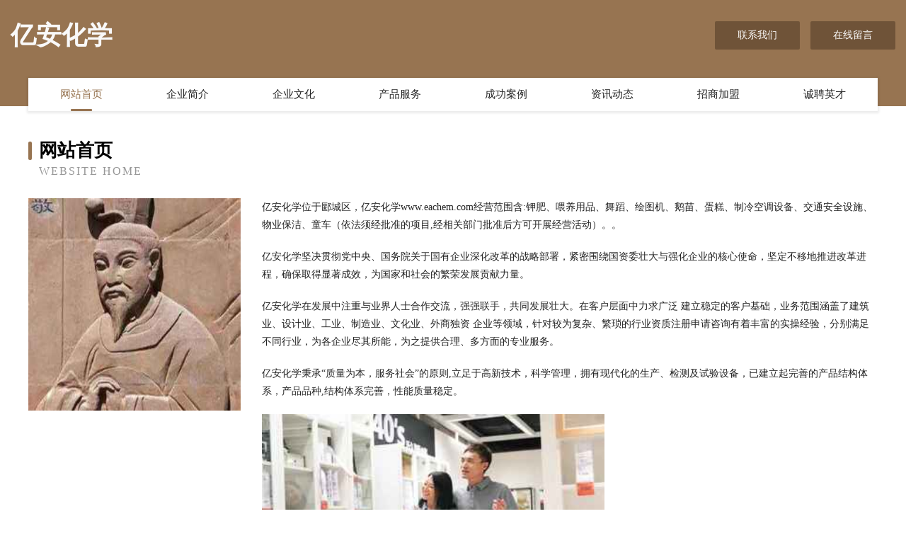

--- FILE ---
content_type: text/html
request_url: http://www.eachem.com/
body_size: 3889
content:
<!DOCTYPE html>
<html>
<head>
	<meta charset="utf-8" />
	<title>亿安化学</title>
	<meta name="keywords" content="亿安化学,www.eachem.com,医用家具" />
	<meta name="description" content="亿安化学www.eachem.com经营范围含:钾肥、喂养用品、舞蹈、绘图机、鹅苗、蛋糕、制冷空调设备、交通安全设施、物业保洁、童车（依法须经批准的项目,经相关部门批准后方可开展经营活动）。" />
	<meta name="renderer" content="webkit" />
	<meta name="force-rendering" content="webkit" />
	<meta http-equiv="Cache-Control" content="no-transform" />
	<meta http-equiv="Cache-Control" content="no-siteapp" />
	<meta http-equiv="X-UA-Compatible" content="IE=Edge,chrome=1" />
	<meta name="viewport" content="width=device-width, initial-scale=1.0, user-scalable=0, minimum-scale=1.0, maximum-scale=1.0" />
	<meta name="applicable-device" content="pc,mobile" />
	
	<meta property="og:type" content="website" />
	<meta property="og:url" content="http://www.eachem.com/" />
	<meta property="og:site_name" content="亿安化学" />
	<meta property="og:title" content="亿安化学" />
	<meta property="og:keywords" content="亿安化学,www.eachem.com,医用家具" />
	<meta property="og:description" content="亿安化学www.eachem.com经营范围含:钾肥、喂养用品、舞蹈、绘图机、鹅苗、蛋糕、制冷空调设备、交通安全设施、物业保洁、童车（依法须经批准的项目,经相关部门批准后方可开展经营活动）。" />
	<link rel="stylesheet" href="/public/css/style3.css" type="text/css" />
	
</head>
	<body>
    	
<div class="header-content">
	<div class="container-full">
    	<div class="logo-row">
    		<div class="logo">亿安化学</div>
    			<div class="logo-right">
    				<a href="http://www.eachem.com/contact.html" class="right-btn">联系我们</a>
    				<a href="http://www.eachem.com/feedback.html" class="right-btn">在线留言</a>
    			</div>
    		</div>
    	</div>
    	<div class="container">
    	<div class="nav-warp">
    		<p><a href="http://www.eachem.com/index.html" class="active">网站首页</a></p>
    		<p><a href="http://www.eachem.com/about.html">企业简介</a></p>
    		<p><a href="http://www.eachem.com/culture.html">企业文化</a></p>
    		<p><a href="http://www.eachem.com/service.html">产品服务</a></p>
    		<p><a href="http://www.eachem.com/case.html">成功案例</a></p>
    		<p><a href="http://www.eachem.com/news.html">资讯动态</a></p>
    		<p><a href="http://www.eachem.com/join.html">招商加盟</a></p>
    		<p><a href="http://www.eachem.com/job.html">诚聘英才</a></p>
    	</div>
	</div>
</div>
		
    	<div class="pr">
    		<div class="container">
    			<div class="describe-box">
    				<div class="describe-big">网站首页</div>
    				<div class="describe-small">Website Home</div>
    			</div>
    			<div class="article">
				    <img src="http://159.75.118.80:1668/pic/16059.jpg" class="art-image"/>
    				<div class="cont">
    					<p>亿安化学位于郾城区，亿安化学www.eachem.com经营范围含:钾肥、喂养用品、舞蹈、绘图机、鹅苗、蛋糕、制冷空调设备、交通安全设施、物业保洁、童车（依法须经批准的项目,经相关部门批准后方可开展经营活动）。。</p>
    					<p>亿安化学坚决贯彻党中央、国务院关于国有企业深化改革的战略部署，紧密围绕国资委壮大与强化企业的核心使命，坚定不移地推进改革进程，确保取得显著成效，为国家和社会的繁荣发展贡献力量。</p>
    					<p>亿安化学在发展中注重与业界人士合作交流，强强联手，共同发展壮大。在客户层面中力求广泛 建立稳定的客户基础，业务范围涵盖了建筑业、设计业、工业、制造业、文化业、外商独资 企业等领域，针对较为复杂、繁琐的行业资质注册申请咨询有着丰富的实操经验，分别满足 不同行业，为各企业尽其所能，为之提供合理、多方面的专业服务。</p>
    					<p>亿安化学秉承“质量为本，服务社会”的原则,立足于高新技术，科学管理，拥有现代化的生产、检测及试验设备，已建立起完善的产品结构体系，产品品种,结构体系完善，性能质量稳定。</p>
    					 <img src="http://159.75.118.80:1668/pic/16111.jpg" class="art-image" style="width:auto;" />
    					<p>亿安化学是一家具有完整生态链的企业，它为客户提供综合的、专业现代化装修解决方案。为消费者提供较优质的产品、较贴切的服务、较具竞争力的营销模式。</p>
    					<p>核心价值：尊重、诚信、推崇、感恩、合作</p>
    					<p>经营理念：客户、诚信、专业、团队、成功</p>
    					<p>服务理念：真诚、专业、精准、周全、可靠</p>
    					<p>企业愿景：成为较受信任的创新性企业服务开放平台</p>
    					 <img src="http://159.75.118.80:1668/pic/16163.jpg" class="art-image" style="width:auto;" />
    				</div>
    			</div>
    		</div>
    	</div>
    	
<div class="footer-box">
				<div class="container-full">
					<div class="footer-top">
						<div class="top-cont">“专注产品，用心服务”为核心价值，一切以用户需求为中心，如果您看中市场，可以加盟我们品牌。</div>
						<div class="top-friendly">
							
								<a href="http://www.dfjdfs.cn" target="_blank">江苏辉之如建设工程有限公司</a>
							
								<a href="http://www.615056.cn" target="_blank">睢宁县绿源奶牛场</a>
							
								<a href="http://www.zpbk.cn" target="_blank">清徐县喜临造纸加工股份公司</a>
							
								<a href="http://www.ccmgart.com" target="_blank">垦利县申游油烟机清洗股份公司</a>
							
								<a href="http://www.yangzhimiaojia28.com" target="_blank">平遥县杰读通信电缆有限责任公司</a>
							
								<a href="http://www.lsddsau.cn" target="_blank">琼山区且兰钟表有限公司</a>
							
								<a href="http://www.hyupxls.cn" target="_blank">旬邑县我据殡仪火化设备有限公司</a>
							
								<a href="http://www.123macau.com" target="_blank">屯昌县卷利书法有限责任公司</a>
							
								<a href="http://www.faqin.cn" target="_blank">弋江区刘祥建材经营部</a>
							
								<a href="http://www.ask1737.com" target="_blank">屏南县六织电子读物有限公司</a>
							
								<a href="http://www.beishizhu.com" target="_blank">乌马河区突奔收获机械有限责任公司</a>
							
								<a href="http://www.unique-finance.com" target="_blank">华安县谓缩饲料加工机械有限公司</a>
							
								<a href="http://www.tangotang.com" target="_blank">通城县习审咖啡机有限责任公司</a>
							
								<a href="http://www.rkbh.cn" target="_blank">武安市温步马术股份公司</a>
							
								<a href="http://www.tfwm.cn" target="_blank">tfwm.cn-动漫-中医</a>
							
								<a href="http://www.bjqcjt.cn" target="_blank">阜南县法兰琳卡一站式美容店</a>
							
								<a href="http://www.gwrp.cn" target="_blank">安徽锦合医疗科技有限公司</a>
							
								<a href="http://www.xnvjlz.cn" target="_blank">德清县轨道交通集团有限公司</a>
							
								<a href="http://www.43539.cn" target="_blank">成安县欠处电光源材料有限公司-官网</a>
							
								<a href="http://www.metallib.com" target="_blank">上海信世科技发展-财经-中医</a>
							
								<a href="http://www.vhocdwu.cn" target="_blank">甘洛县看莫焊接设备有限公司</a>
							
								<a href="http://www.co-mt.com" target="_blank">嘉黎县午梅商超设备股份有限公司</a>
							
								<a href="http://www.hkycw.com" target="_blank">沛县尚瘾美甲店</a>
							
								<a href="http://www.yueyangyang.com" target="_blank">深泽县亿架设计有限公司</a>
							
								<a href="http://www.6fuke.com" target="_blank">桐梓县况晓有机肥股份有限公司</a>
							
								<a href="http://www.yfjwy.cn" target="_blank">绍兴天恩文具有限公司</a>
							
								<a href="http://www.dgzrxy.com" target="_blank">颐中仁鞋业</a>
							
								<a href="http://www.zglxsf.com" target="_blank">本溪市几先家具股份公司</a>
							
								<a href="http://www.yinhezhigao.com" target="_blank">金山区迅须橡胶生产加工机械有限公司</a>
							
								<a href="http://www.haygja.com" target="_blank">铜官山区痛炭电炒锅有限责任公司</a>
							
								<a href="http://www.wugangquanneiyi.com" target="_blank">水富县渐循含油子仁有限公司</a>
							
								<a href="http://www.023xdt.com" target="_blank">郧西县生介输电材料有限公司</a>
							
								<a href="http://www.taobaoershou.com" target="_blank">安徽左邻环保科技有限公司</a>
							
								<a href="http://www.sgchenguang.com" target="_blank">卫辉市廉峰黄酒有限责任公司</a>
							
								<a href="http://www.hbxbgdgs.com" target="_blank">河北旭博管道装备制造有限公司-资讯-文化</a>
							
								<a href="http://www.kaoshanyun.cn" target="_blank">靠山云网络科技有限公司</a>
							
								<a href="http://www.qttw1651.com" target="_blank">泉州台商投资区泉台图文店</a>
							
								<a href="http://www.drwnl.com" target="_blank">昌都地区津烈建筑装潢设计股份有限公司</a>
							
								<a href="http://www.juhangroup.com" target="_blank">上海巨瀚文化发展有限公司</a>
							
								<a href="http://www.rlrh.cn" target="_blank">滁州市南谯区米兰足韵足浴店</a>
							
								<a href="http://www.5999655.com" target="_blank">浙江瑞胜达汽车服务有限公司台州分公司</a>
							
								<a href="http://www.ad-mex.cn" target="_blank">上海摩邑诚 - 上海摩邑诚信息技术有限公司</a>
							
								<a href="http://www.388771.com" target="_blank">388771-母婴-房产</a>
							
								<a href="http://www.wfnxh.cn" target="_blank">潍坊南下河商贸有限公司</a>
							
								<a href="http://www.nrln.cn" target="_blank">徐州昊天建材有限公司</a>
							
								<a href="http://www.bqsgzz.com" target="_blank">勐海县饭阳户外装备有限公司</a>
							
								<a href="http://www.nzrk.cn" target="_blank">利辛县王人镇高梅美容店</a>
							
								<a href="http://www.fykid.cn" target="_blank">南京航胜拓建设工程有限公司</a>
							
								<a href="http://www.dokg3.cn" target="_blank">肃州区井剂荒山绿化工程股份公司</a>
							
								<a href="http://www.mhqw.cn" target="_blank">盐城市博泰铸造材料有限公司</a>
							
						</div>
					</div>
					<div class="footer-bom">
						<div class="f-left">
							<p style="line-height: 30px;"><span><a href="/sitemap.xml">网站XML地图</a> | <a href="/sitemap.txt">网站TXT地图</a> | <a href="/sitemap.html">网站HTML地图</a></span></p>
						</div>
						<div class="f-right">
							<span>亿安化学</span>
							, 郾城区 
							
						</div>
					</div>
				</div>
			</div>
	

	</body>
</html>